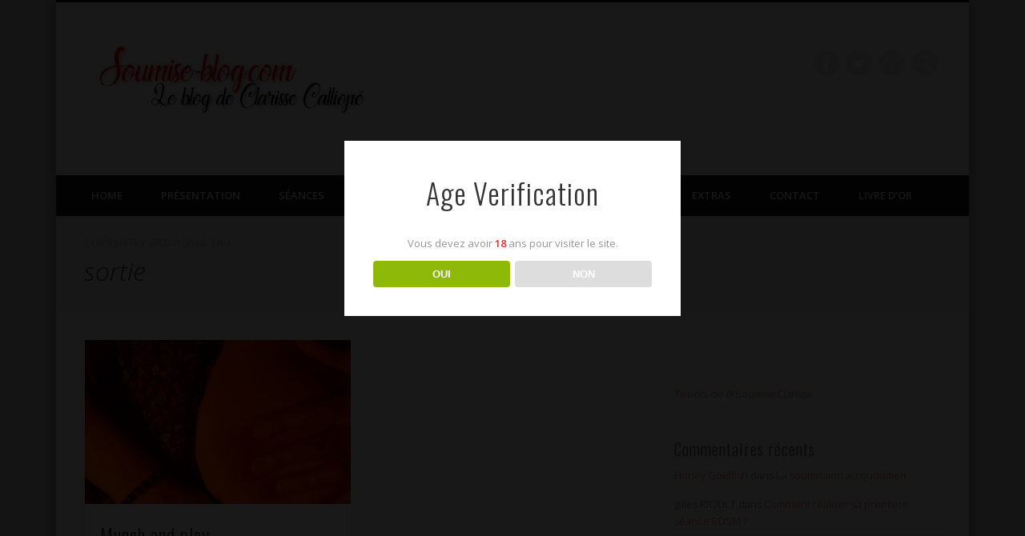

--- FILE ---
content_type: text/javascript
request_url: http://soumise-blog.com/wp-content/plugins/gwolle-gb/frontend/js/gwolle-gb-frontend.js?ver=4.9.0
body_size: 4296
content:

/*
Copyright 2014 - 2025  Marcel Pol  (email: marcel@timelord.nl)

This program is free software; you can redistribute it and/or modify
it under the terms of the GNU General Public License as published by
the Free Software Foundation; either version 2 of the License, or
(at your option) any later version.

This program is distributed in the hope that it will be useful,
but WITHOUT ANY WARRANTY; without even the implied warranty of
MERCHANTABILITY or FITNESS FOR A PARTICULAR PURPOSE.  See the
GNU General Public License for more details.

You should have received a copy of the GNU General Public License
along with this program; if not, write to the Free Software
Foundation, Inc., 59 Temple Place, Suite 330, Boston, MA  02111-1307  USA
*/


/*
 * JavaScript for Gwolle Guestbook Frontend.
 */


// Define it in main scope.
// deprecated since 4.9.0, remove this callback sometime soon.
var gwolle_gb_ajax_callback;
// This will load it before 'document' and 'window' (well, sometimes).
jQuery( window ).on( 'load', function() {
	gwolle_gb_ajax_callback = jQuery.Callbacks(); // Callback function to be fired after AJAX request.
});


/*
 * Run this function after changes in the guestbook reading list.
 */
function gwolle_gb_frontend_callback_function() {

	if ( typeof gwolle_gb_read === 'function' ) {
		gwolle_gb_read();
	}
	if ( typeof gwolle_gb_readless === 'function' ) {
		gwolle_gb_readless();
	}
	if ( typeof gwolle_gb_metabox_handle === 'function' ) {
		gwolle_gb_metabox_handle();
	}

	// For add-on.
	if ( typeof gwolle_gb_addon_frontend_callback_function === 'function' ) {
		gwolle_gb_addon_frontend_callback_function();
	}

}
jQuery(document).ready(function($) {
	gwolle_gb_frontend_callback_function();
});


/*
 * Click the button and the form becomes visible.
 */
jQuery(document).ready(function($) {
	jQuery( "div.gwolle-gb-write-button input" ).on( 'click', function() {
		var main_div = jQuery( this ).closest( 'div.gwolle-gb' );
		jQuery("div.gwolle-gb-write-button", main_div).slideUp(1000);
		jQuery("form.gwolle-gb-write", main_div).slideDown(1000);
		return false;
	});

	// And close it again.
	jQuery( "button.gb-notice-dismiss" ).on( 'click', function() {
		var main_div = jQuery( this ).closest( 'div.gwolle-gb' );
		jQuery("div.gwolle-gb-write-button", main_div).slideDown(1000);
		jQuery("form.gwolle-gb-write", main_div).slideUp(1000);
		return false;
	});
});


/*
 * Click the readmore and the full content of that entry becomes visible.
 */
function gwolle_gb_readmore() {
	jQuery(".gb-entry-content .gwolle-gb-readmore").off('click');
	jQuery(".gb-entry-content .gwolle-gb-readmore").on('click', function() {
		var content_div = jQuery(this).closest( '.gb-entry-content' );
		jQuery('.gb-entry-excerpt', content_div).css( 'display', 'none' );
		jQuery('.gb-entry-full-content', content_div).slideDown(500);
		return false;
	});

	jQuery(".gb-entry-admin_reply .gwolle-gb-readmore").off('click');
	jQuery(".gb-entry-admin_reply .gwolle-gb-readmore").on('click', function() {
		var content_div = jQuery(this).closest( '.gb-entry-admin_reply' );
		jQuery('.gb-admin_reply-excerpt', content_div).css( 'display', 'none' );
		jQuery('.gb-admin_reply-full-content', content_div).slideDown(500);
		return false;
	});
}
/* And collapse that again. */
function gwolle_gb_readless() {
	jQuery(".gb-entry-content .gwolle-gb-readless").off('click');
	jQuery(".gb-entry-content .gwolle-gb-readless").on('click', function() {
		var content_div = jQuery(this).closest( '.gb-entry-content' );
		jQuery('.gb-entry-excerpt', content_div).css( 'display', 'block' );
		jQuery('.gb-entry-full-content', content_div).slideUp(500);
		return false;
	});

	jQuery(".gb-entry-admin_reply .gwolle-gb-readless").off('click');
	jQuery(".gb-entry-admin_reply .gwolle-gb-readless").on('click', function() {
		var content_div = jQuery(this).closest( '.gb-entry-admin_reply' );
		jQuery('.gb-admin_reply-excerpt', content_div).css( 'display', 'block' );
		jQuery('.gb-admin_reply-full-content', content_div).slideUp(500);
		return false;
	});
}

/*
 * Metabox, toggle on and off.
 */
function gwolle_gb_metabox_handle() {
	jQuery('div.gb-metabox-handle').off('click');
	jQuery('div.gb-metabox-handle').on('click', function() {
		var entry_div = jQuery(this).closest('div.gb-entry');
		jQuery('div.gb-metabox', entry_div).fadeToggle( 'fast', 'linear' );
		return false;
	});
	jQuery("div.gb-metabox-handle").on( 'keypress', function(e) {
		if (e.keyCode == 13) { // Enter key.
			var entry_div = jQuery(this).closest('div.gb-entry');
			jQuery('div.gb-metabox', entry_div).fadeToggle(  'fast', 'linear' );
			return false;
		}
	});
	return false;
}
jQuery(document).ready(function($) {
	jQuery('body').on('click', function( el ) {
		jQuery('div.gb-metabox').fadeOut(  'fast', 'linear' );
	});
});


/*
 * Infinite Scroll. Get more pages when you are at the bottom.
 * This function does not support multiple lists on one page.
 */
var gwolle_gb_scroll_on = true; // The end has not been reached yet. We still get entries back.
var gwolle_gb_scroll_busy = false; // Handle async well. Only one request at a time.
// deprecated since 4.3.0, remove this callback sometime soon.
var gwolle_gb_scroll_callback = jQuery.Callbacks(); // Callback function to be fired after AJAX request.

jQuery(document).ready(function($) {
	if ( jQuery( ".gwolle-gb-read" ).hasClass( 'gwolle-gb-infinite' ) ) {
		var gwolle_gb_scroll_count = 2; // We already have page 1 listed.

		var gwolle_gb_load_message = '<div class="gb-entry gwolle_gb_load_message">' + gwolle_gb_frontend_script.load_message + '</div>';
		jQuery( ".gwolle-gb-read" ).append( gwolle_gb_load_message );

		jQuery(window).on('scroll', function() {
			// have 10px diff for sensitivity.
			if ( ( jQuery(window).scrollTop() > jQuery(document).height() - jQuery(window).height() - 10 ) && gwolle_gb_scroll_on == true && gwolle_gb_scroll_busy == false) {
				gwolle_gb_scroll_busy = true;
				gwolle_gb_load_page(gwolle_gb_scroll_count);
				gwolle_gb_scroll_count++;
			}
		});
	}

	function gwolle_gb_load_page( page ) {

		jQuery('.gwolle_gb_load_message').toggle();

		var gwolle_gb_end_message = '<div class="gb-entry gwolle_gb_end_message">' + gwolle_gb_frontend_script.end_message + '</div>';

		var data = {
			action: 'gwolle_gb_infinite_scroll',
			pageNum: page,
			permalink: window.location.href,
			book_id: jQuery( ".gwolle-gb-read" ).attr( "data-book_id" )
		};

		jQuery.post( gwolle_gb_frontend_script.ajax_url, data, function(response) {

			jQuery('.gwolle_gb_load_message').toggle();
			if ( response == 'false' ) {
				jQuery( ".gwolle-gb-read" ).append( gwolle_gb_end_message );
				gwolle_gb_scroll_on = false;
			} else {
				jQuery( ".gwolle-gb-read" ).append( response );
			}

			/*
			 * Run callback for after ajax event. Used for metabox-handle for new entries.
			 */
			gwolle_gb_frontend_callback_function();

			gwolle_gb_scroll_busy = false;

		});

		return true;
	}
});


/*
 * Mangle data for the honeypot.
 */
jQuery(document).ready(function($) {
	jQuery( 'form.gwolle-gb-write' ).each( function( index, form ) {
		var honeypot  = gwolle_gb_frontend_script.honeypot;
		var honeypot2 = gwolle_gb_frontend_script.honeypot2;
		var val = jQuery( 'input.' + honeypot, form ).val();
		if ( val > 0 ) {
			jQuery( 'input.' + honeypot2, form ).val( val );
			jQuery( 'input.' + honeypot, form ).val( '' );
		}
	});
});


/*
 * Mangle data for the form timeout.
 */
jQuery(document).ready(function($) {
	jQuery( 'form.gwolle-gb-write' ).each( function( index, form ) {
		var timeout  = gwolle_gb_frontend_script.timeout;
		var timeout2 = gwolle_gb_frontend_script.timeout2;

		var timer  = new Number( jQuery( 'input.' + timeout, form ).val() );
		var timer2 = new Number( jQuery( 'input.' + timeout2, form ).val() );

		var timer  = timer - 1;
		var timer2 = timer2 + 1;

		jQuery( 'input.' + timeout, form ).val( timer );
		jQuery( 'input.' + timeout2, form ).val( timer2 );
	});
});


/*
 * AJAX Submit for Gwolle Guestbook Frontend.
 */
// Use an object, arrays are only indexed by integers. This var is kept for compatibility with add-on 1.0.0 till 1.1.1.
var gwolle_gb_ajax_data = {
	permalink: window.location.href,
	action: 'gwolle_gb_form_ajax'
};

jQuery(document).ready(function($) {
	jQuery( '.gwolle_gb_form_ajax input.gwolle_gb_submit' ).on( 'click', function( submit_button ) {
		var main_div = jQuery( this ).closest( 'div.gwolle-gb' );
		jQuery( '.gwolle_gb_submit_ajax_icon', main_div ).css( 'display', 'inline' );

		// Use an object, arrays are only indexed by integers.
		var gwolle_gb_ajax_data = {
			permalink: window.location.href,
			action: 'gwolle_gb_form_ajax'
		};

		jQuery('form.gwolle-gb-write input', main_div).each(function( index, value ) {
			var val = jQuery( this ).prop('value');
			var name = jQuery( this ).attr('name');
			var type = jQuery( this ).attr('type');
			if ( type === 'checkbox' ) {
				var checked = jQuery( this, main_div ).prop('checked');
				if ( checked === true ) {
					gwolle_gb_ajax_data[name] = 'on'; // Mimick standard $_POST value.
				}
			} else if ( type === 'radio' ) {
				var checked = jQuery( this, main_div ).prop('checked');
				if ( checked === true ) {
					gwolle_gb_ajax_data[name] = val;
				}
			} else {
				gwolle_gb_ajax_data[name] = val;
			}
		});
		jQuery('form.gwolle-gb-write textarea', main_div).each(function( index, value ) {
			var val = jQuery( this ).val();
			var name = jQuery( this ).attr('name');
			gwolle_gb_ajax_data[name] = val;
		});
		jQuery( 'form.gwolle-gb-write select', main_div ).each(function( index, value ) {
			var val = jQuery( value ).val();
			var name = jQuery( value ).attr('name');
			gwolle_gb_ajax_data[name] = val;
		});

		jQuery.post( gwolle_gb_frontend_script.ajax_url, gwolle_gb_ajax_data, function( response ) {

			if ( gwolle_gb_is_json( response ) ) {
				data = JSON.parse( response );

				if ( ( typeof data['saved'] === 'boolean' || typeof data['saved'] === 'number' )
					&& typeof data['gwolle_gb_messages'] === 'string'
					&& typeof data['gwolle_gb_errors'] === 'boolean'
					&& typeof data['gwolle_gb_error_fields'] === 'object' ) { // Too strict in testing?

					var saved                  = data['saved'];
					var gwolle_gb_messages     = data['gwolle_gb_messages'];
					var gwolle_gb_errors       = data['gwolle_gb_errors'];
					var gwolle_gb_error_fields = data['gwolle_gb_error_fields'];

					jQuery( '.gwolle_gb_form_ajax input' ).removeClass( 'error' );
					jQuery( '.gwolle_gb_form_ajax select' ).removeClass( 'error' );
					jQuery( '.gwolle_gb_form_ajax textarea' ).removeClass( 'error' );
					jQuery( '.gwolle_gb_form_ajax div.input').removeClass( 'error' );

					// we have all the data we expect.
					if ( typeof data['saved'] === 'number' ) {

						// Show returned messages.
						jQuery( '.gwolle_gb_messages_bottom_container', main_div ).html('');
						jQuery( '.gwolle_gb_messages_top_container', main_div ).html('<div class="gwolle_gb_messages">' + data['gwolle_gb_messages'] + '</div>');
						jQuery( '.gwolle_gb_messages', main_div ).removeClass( 'error' );

						// Remove form from view.
						jQuery( '.gwolle-gb-write', main_div ).css( 'display', 'none' );
						jQuery( '.gwolle-gb-write-button', main_div ).css( 'display', 'block' );

						// Prepend entry to the entry list if desired.
						if ( typeof data['entry'] === 'string' ) {
							jQuery( '.gwolle-gb-read', main_div ).prepend( data['entry'] );
						}

						// Scroll to messages div. Add 80px to offset for themes with fixed headers.
						var offset = jQuery( '.gwolle_gb_messages_top_container' ).offset().top - 80;
						jQuery('html, body').animate({
							scrollTop: offset
						}, 200, function() {
							// Animation complete.
						});

						// Reset content textarea.
						jQuery( 'textarea', main_div ).val('');

						jQuery( '.gwolle_gb_submit_ajax_icon', main_div ).css( 'display', 'none' );

						/*
						 * Run callback for after ajax event. Used for metabox-handle for new entries.
						 */
						gwolle_gb_frontend_callback_function();

					} else {
						// Not saved...

						// Show returned messages.
						jQuery( '.gwolle_gb_messages_top_container', main_div ).html('');
						jQuery( '.gwolle_gb_messages_bottom_container', main_div ).html('<div class="gwolle_gb_messages error">' + data['gwolle_gb_messages'] + '</div>');

						// Add error class to failed input fields.
						jQuery.each( gwolle_gb_error_fields, function( index, value ) {
							jQuery( 'textarea.' + value, main_div  ).addClass( 'error' );
							jQuery( 'input.' + value, main_div  ).addClass( 'error' );
							var type = jQuery( 'input.' + value, main_div ).attr('type');
							if ( typeof type !== 'undefined' && type === 'radio' ) {
								jQuery( 'input.' + value, main_div  ).closest('div.input').addClass( 'error' );
							}
							var select = jQuery( 'select.' + value, main_div ).length;
							if ( typeof select !== 'undefined' && select === 1 ) { // number of elements, which should be 1.
								jQuery( 'select.' + value, main_div  ).closest('div.input').addClass( 'error' );
							}
						});

						jQuery( '.gwolle_gb_submit_ajax_icon', main_div ).css( 'display', 'none' );

					}
				} else if (typeof console != "undefined") {
					console.log( 'Gwolle Error: Something unexpected happened. (not the data that is expected)' );
				}
			} else {
				if (typeof console != "undefined") {
					console.log( 'Gwolle Error: Something unexpected happened. (not json data)' );
				}
			}
		});
		return false;
	});
});


/*
 * Maxlength for text in textarea content.
 */
jQuery(document).ready(function($) {
	jQuery( 'form.gwolle-gb-write textarea.maxlength' ).on( 'keyup', function( textarea ) {
		var div_input = jQuery( textarea.target ).closest( 'div.input' );
		var content = jQuery( this ).prop('value');
		content = content.trim();

		// split and assign cut up emoji. Array.from and spread operator support multibyte characters like emoji.
		if ( typeof Array.from === 'function' ) {
			// New browsers with support for ES6
			var chars = Array.from( content );
			var length = chars.length;
		} else {
			// Old browsers: Count emoji as double characters.
			var length = content.length;
		}

		jQuery( 'span.gb-used-characters', div_input ).text( length );

		return false;
	});
});


function gwolle_gb_is_json( string ) {
	try {
		JSON.parse( string );
	} catch (e) {
		return false;
	}
	return true;
}
